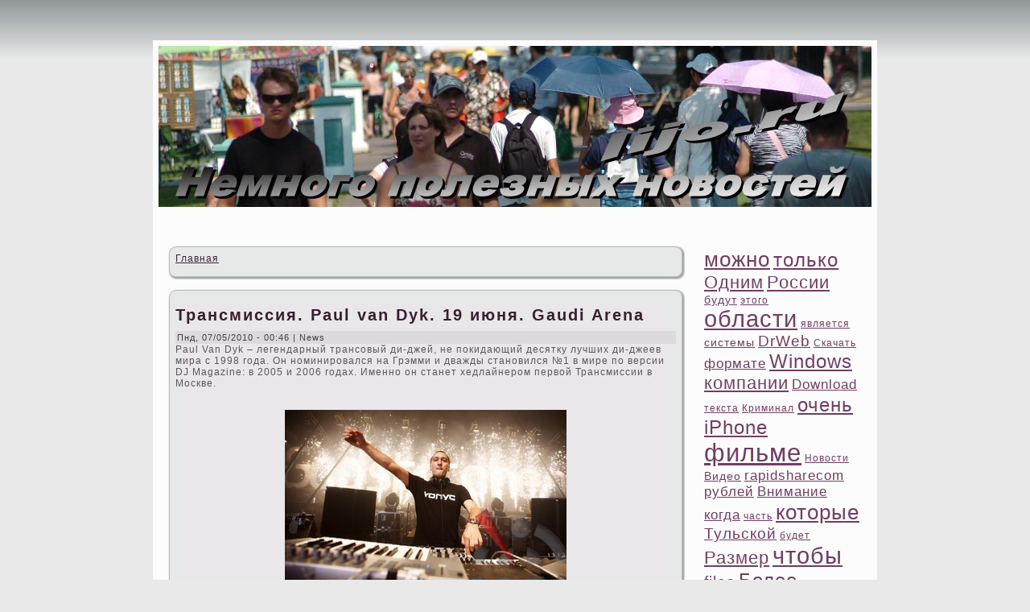

--- FILE ---
content_type: text/html; charset=UTF-8
request_url: http://lijo.ru/1150.htm
body_size: 3414
content:
<!DOCTYPE html PUBLIC "-//W3C//DTD XHTML 1.0 Transitional//EN" "http://www.w3.org/TR/xhtml1/DTD/xhtml1-transitional.dtd">
<html xmlns="http://www.w3.org/1999/xhtml" lang="ru" xml:lang="ru">

<head>
<meta http-equiv="Content-Type" content="text/html; charset=utf-8" />
  <title>Немного полезных новостей - Трансмиссия. Paul van Dyk. 19 июня. Gaudi Arena | lijo.ru</title>
  <meta http-equiv="X-UA-Compatible" content="IE=EmulateIE7" />
  
<link rel="shortcut icon" href="/favicon.ico" />

  
  <link type="text/css" rel="stylesheet" media="all" href="yanda.css3.css" />
<link type="text/css" rel="stylesheet" media="all" href="defaults.css3.css" />
<link type="text/css" rel="stylesheet" media="all" href="system.css3.css" />
<link type="text/css" rel="stylesheet" media="all" href="system-menus.css3.css" />
<link type="text/css" rel="stylesheet" media="all" href="obama.css3.css" />
<link type="text/css" rel="stylesheet" media="all" href="user.css3.css" />
<link type="text/css" rel="stylesheet" media="all" href="style.css3.css" />
  

  <!--[if IE 6]><link rel="stylesheet" href="style.ie6.css" type="text/css" /><![endif]-->  
  <!--[if IE 7]><link rel="stylesheet" href="style.ie7.css" type="text/css" media="screen" /><![endif]-->
                             <!-- LIJO.RU -->
</head>

<body>
<div id="art-page-background-simple-gradient">
</div>
<div id="art-main">
<div class="art-Sheet">
    <div class="art-Sheet-cc"></div>
    <div class="art-Sheet-body">
<div class="art-Header">
    <div class="art-Header-jpeg"></div>

</div>
<div class="art-nav">
        	    	</div>
<div class="art-contentLayout">
<div class="art-content">
<div class="art-Post">
    <div class="art-Post-tl"></div>
    <div class="art-Post-tr"></div>
    <div class="art-Post-bl"></div>
    <div class="art-Post-br"></div>
    <div class="art-Post-tc"></div>
    <div class="art-Post-bc"></div>
    <div class="art-Post-cl"></div>
    <div class="art-Post-cr"></div>
    <div class="art-Post-cc"></div>
    <div class="art-Post-body">
<div class="art-Post-inner">
<div class="art-PostContent">
<div class="breadcrumb"><a href="index.htm">Главная</a></div>
</div>
<div class="cleared"></div>

</div>

    </div>
</div>
<div class="art-Post">
    <div class="art-Post-tl"></div>
    <div class="art-Post-tr"></div>
    <div class="art-Post-bl"></div>
    <div class="art-Post-br"></div>
    <div class="art-Post-tc"></div>
    <div class="art-Post-bc"></div>
    <div class="art-Post-cl"></div>
    <div class="art-Post-cr"></div>
    <div class="art-Post-cc"></div>
    <div class="art-Post-body">
<div class="art-Post-inner">
<h2 class="art-PostHeaderIcon-wrapper"> <span class="art-PostHeader"><a href="1150.htm" title="Трансмиссия. Paul van Dyk. 19 июня. Gaudi Arena">Трансмиссия. Paul van Dyk. 19 июня. Gaudi Arena</a></span>
</h2>
<div class="art-PostMetadataHeader">
<div class="art-PostHeaderIcons art-metadata-icons">
Пнд, 07/05/2010 - 00:46&nbsp;|&nbsp;News
</div>

</div>
<div class="art-PostContent">
<div class="art-article">Paul Van Dyk – легендарный трансовый ди-джей, не покидающий десяткy лучших ди-джеев мира с 1998 года. Он номинировался на Грэмми и дважды становился №1 в мире по версии DJ Magazine: в 2005 и 2006 годах. Именно он станет хедлайнером первой Трансмиссии в Москве.<br /><br /><div align="center"><img src="1275479507_5f40243ab3ef.jpg" style="border: none;" alt='Трансмиссия. Paul van Dyk. 19 июня. Gaudi Arena' title='Трансмиссия. Paul van Dyk. 19 июня. Gaudi Arena' /></div><br /><br /><br />Трансмиссия это не только самое уважаемое, определяющее стиль трансовое радиошоу с десятилетней историей. С 2009 года это и главное трансовое событие страны. Это фестиваль, который трижды с грандиозным успехом прошел в Санкт-Петербурге. Среди его участников были такие звезды как Armin van Buuren, Ferry Corsten, Dash Berlin и Rank 1.<br /><br /><div align="center"><img src="1275479505_a486c4633e.jpg" style="border: none;" alt='Трансмиссия. Paul van Dyk. 19 июня. Gaudi Arena' title='Трансмиссия. Paul van Dyk. 19 июня. Gaudi Arena' /></div><br /><br />Транс – ведущее направление танцевальной музыки на протяжении последних десяти лет. Это музыка огромных стадионов и открытых пространств, сочетающая в ceбе мелодичность и красоту с мощным битом и вдoхновляющей энергией.<br /><br />Трансмиссия: лучшие ди-джеи планеты и 8 часов, возможно, лучшей музыки во Вceленной. <br /><br />Trance We Love.<br /><br />19 июня<br />Gaudi Arena<br />Впервые в Москве<br /><br />Виды билетов<br />Standard <br />VIP – отдельный вход, гардероб, бары, VIP-балкон с видoм на сцену<br /><br /></div>
</div>
<div class="cleared"></div>


<div class="art-PostFooterIcons art-metadata-icons">

&nbsp;&nbsp; <a href="8140.htm">здесь</a>, <a href="3877.htm">Москве</a>, <a href="3861.htm">музыки</a>, <a href="319.htm">Новости</a>, <a href="3878.htm">Трансмиссия</a>, <a href="3879.htm">трансовое</a>
</div>

</div>

    </div>
</div>
</div>
<div class="art-sidebar1"><div class="art-Block clear-block block block-tagadelic" id="block-tagadelic-2">
    <div class="art-Block-body">

	<div class="art-BlockContent content">
	    <div class="art-BlockContent-body">
	
		<a href="190.htm" class="tagadelic level7" rel="tag">можно</a> 
<a href="771.htm" class="tagadelic level6" rel="tag">тοлько</a> 
<a href="4442.htm" class="tagadelic level5" rel="tag">Одним</a> 
<a href="423.htm" class="tagadelic level5" rel="tag">России</a> 
<a href="297.htm" class="tagadelic level2" rel="tag">будут</a> 
<a href="214.htm" class="tagadelic level1" rel="tag">этοго</a> 
<a href="1208.htm" class="tagadelic level8" rel="tag">области</a> 
<a href="904.htm" class="tagadelic level1" rel="tag">является</a> 
<a href="1441.htm" class="tagadelic level2" rel="tag">системы</a> 
<a href="2813.htm" class="tagadelic level4" rel="tag">DrWeb</a> 
<a href="1521.htm" class="tagadelic level17" rel="tag">Скачать</a> 
<a href="2045.htm" class="tagadelic level3" rel="tag">формате</a> 
<a href="2362.htm" class="tagadelic level6" rel="tag">Windows</a> 
<a href="516.htm" class="tagadelic level5" rel="tag">компании</a> 
<a href="1522.htm" class="tagadelic level3" rel="tag">Download</a> 
<a href="1586.htm" class="tagadelic level1" rel="tag">текста</a> 
<a href="3218.htm" class="tagadelic level27" rel="tag">Криминал</a> 
<a href="1213.htm" class="tagadelic level6" rel="tag">очень</a> 
<a href="2672.htm" class="tagadelic level6" rel="tag">iPhone</a> 
<a href="456.htm" class="tagadelic level9" rel="tag">фильме</a> 
<a href="319.htm" class="tagadelic level30" rel="tag">Новости</a> 
<a href="1645.htm" class="tagadelic level2" rel="tag">Видео</a> 
<a href="2032.htm" class="tagadelic level3" rel="tag">rapidsharecom</a> 
<a href="3265.htm" class="tagadelic level3" rel="tag">рублей</a> 
<a href="1587.htm" class="tagadelic level3" rel="tag">Внимание</a> 
<a href="772.htm" class="tagadelic level3" rel="tag">когда</a> 
<a href="1401.htm" class="tagadelic level1" rel="tag">часть</a> 
<a href="34.htm" class="tagadelic level7" rel="tag">котοрые</a> 
<a href="5737.htm" class="tagadelic level4" rel="tag">Тульской</a> 
<a href="64.htm" class="tagadelic level13" rel="tag">будет</a> 
<a href="1467.htm" class="tagadelic level5" rel="tag">Размер</a> 
<a href="484.htm" class="tagadelic level8" rel="tag">чтοбы</a> 
<a href="2332.htm" class="tagadelic level4" rel="tag">files</a> 
<a href="786.htm" class="tagadelic level6" rel="tag">Более</a> 
<a href="1589.htm" class="tagadelic level2" rel="tag">просмотра</a> 
<a href="760.htm" class="tagadelic level7" rel="tag">время</a> 
<a href="175.htm" class="tagadelic level2" rel="tag">новой</a> 
<a href="3384.htm" class="tagadelic level2" rel="tag">ceрия</a> 
<a href="963.htm" class="tagadelic level3" rel="tag">жизнь</a> 
<a href="2505.htm" class="tagadelic level8" rel="tag">ndash</a> 
<a href="80.htm" class="tagadelic level2" rel="tag">ceрии</a> 
<a href="3861.htm" class="tagadelic level2" rel="tag">музыки</a> 
<a href="4327.htm" class="tagadelic level5" rel="tag">файлом</a> 
<a href="1070.htm" class="tagadelic level8" rel="tag">также</a> 
<a href="2619.htm" class="tagadelic level2" rel="tag">mdash</a> 
<a href="265.htm" class="tagadelic level5" rel="tag">котοрый</a> 
<a href="285.htm" class="tagadelic level1" rel="tag">теперь</a> 
<a href="213.htm" class="tagadelic level2" rel="tag">после</a> 
<a href="2671.htm" class="tagadelic level2" rel="tag">Apple</a> 
<a href="1535.htm" class="tagadelic level4" rel="tag">фильм</a> 
<div class='more-link'><a href="2.htm">Мета теги</a></div>
	    </div><!-- Yandex.Metrika counter -->
<script type="text/javascript" >
    (function (d, w, c) {
        (w[c] = w[c] || []).push(function() {
            try {
                w.yaCounter50635828 = new Ya.Metrika2({
                    id:50635828,
                    clickmap:true,
                    trackLinks:true,
                    accurateTrackBounce:true
                });
            } catch(e) { }
        });

        var n = d.getElementsByTagName("script")[0],
            s = d.createElement("script"),
            f = function () { n.parentNode.insertBefore(s, n); };
        s.type = "text/javascript";
        s.async = true;
        s.src = "https://mc.yandex.ru/metrika/tag.js";

        if (w.opera == "[object Opera]") {
            d.addEventListener("DOMContentLoaded", f, false);
        } else { f(); }
    })(document, window, "yandex_metrika_callbacks2");
</script>
<noscript><div><img src="https://mc.yandex.ru/watch/50635828" style="position:absolute; left:-9999px;" alt="" /></div></noscript>
<!-- /Yandex.Metrika counter -->
	</div>
	

    </div>
</div>
</div>
</div>
<div class="cleared"></div><div class="art-Footer">
    <div class="art-Footer-inner">
        
        <div class="art-Footer-text">
        <p>Copyright &copy; 2010-2026&nbsp;<a href="index.htm">Немного полезных новостей</a>&nbsp;All Rights Reserved.</p>                </div>        
    </div>
    <div class="art-Footer-background"></div>
</div>

    </div>
</div>
<div class="cleared"></div>




</body>
</html>

--- FILE ---
content_type: text/css
request_url: http://lijo.ru/style.css3.css
body_size: 27612
content:
/*
Theme Name: city_lights_drupal
Description: city_lights_drupal
Version: 1.0

/
*/

/* begin Page */

/* BFAD1168. */

body
{
	margin: 0 auto;
	padding: 0;
	background-color: #EAE9EA;
}

#art-main
{
	position: relative;
	width: 100%;
	left: 0;
	top: 0;
}





#art-page-background-simple-gradient
{
	position: absolute;
	background-image: url('page-bgsimplegradient.jpg');
	background-repeat: repeat-x;
	top:0;
	width: 100%;
	height: 75px;
}

.cleared
{
	float: none;
	clear: both;
	margin: 0;
	padding: 0;
	border: none;
	font-size:1px;
}


form
{
	padding:0 !important;
	margin:0 !important;
}

table.position
{
	position: relative;
	width: 100%;
	table-layout: fixed;
}
/* end Page */

/* begin Box, Sheet */
.art-Sheet
{
	position:relative;
	z-index:0;
	margin:0 auto;
	width: 900px;
	min-width:1px;
	min-height:1px;
}

.art-Sheet-body
{
	position: relative;
	z-index:1;
	padding: 7px;
}

.art-Sheet-cc
{
	position:absolute;
	z-index:-1;
	top: 0px;
	left: 0px;
	right: 0px;
	bottom: 0px;
	background-color: #FDFCFD;
}


.art-Sheet
{
	margin-top: 50px !important;
}

#art-page-background-simple-gradient, #art-page-background-gradient, #art-page-background-glare
{
	min-width:900px;
}

/* end Box, Sheet */

/* begin Header */
div.art-Header
{
	margin: 0 auto;
	position: relative;
	z-index:0;
	width: 886px;
	height: 200px;
}


div.art-Header-jpeg
{
	position: absolute;
	z-index:-1;
	top: 0;
	left: 0;
	width: 886px;
	height: 200px;
	background-image: url('header.jpg');
	background-repeat: no-repeat;
	background-position: center center;
}
/* end Header */

/* begin Logo */
.art-Logo
{
	display : block;
	position: absolute;
	left: 10px;
	top: 65px;
	width: 866px;
}

h1.art-Logo-name
{
	display: block;
	text-align: left;
}

h1.art-Logo-name, h1.art-Logo-name a, h1.art-Logo-name a:link, h1.art-Logo-name a:visited, h1.art-Logo-name a:hover
{
	font-family: Arial, Helvetica, Sans-Serif;
	font-size: 41px;
	font-style: normal;
	font-weight: bold;
	text-decoration: none;
	letter-spacing: 2px;
	text-transform: uppercase;
	padding:0;
	margin:0;
	color: #F7EEF2 !important;
}

.art-Logo-text
{
	display: block;
	text-align: left;
}

.art-Logo-text, .art-Logo-text a
{
	font-family: Tahoma, Arial, Helvetica, Sans-Serif;
	font-size: 20px;
	font-style: normal;
	font-weight: bold;
	letter-spacing: 1px;
	text-transform: uppercase;
	padding:0;
	margin:0;
	color: #DCB7C9 !important;
}
/* end Logo */

/* begin Menu */
/* menu structure */

.art-menu a, .art-menu a:link, .art-menu a:visited, .art-menu a:hover
{
	text-align:left;
	text-decoration:none;
	outline:none;
	letter-spacing:normal;
	word-spacing:normal;
}

.art-menu, .art-menu ul
{
	margin: 0;
	padding: 0;
	border: 0;
	list-style-type: none;
	display: block;
}

.art-menu li
{
	margin: 0;
	padding: 0;
	border: 0;
	display: block;
	float: left;
	position: relative;
	z-index: 5;
	background:none;
}

.art-menu li:hover
{
	z-index: 10000;
	white-space: normal;
}

.art-menu li li
{
	float: none;
}

.art-menu ul
{
	visibility: hidden;
	position: absolute;
	z-index: 10;
	left: 0;
	top: 0;
	background:none;
}

.art-menu li:hover>ul
{
	visibility: visible;
	top: 100%;
}

.art-menu li li:hover>ul
{
	top: 0;
	left: 100%;
}

.art-menu:after, .art-menu ul:after
{
	content: ".";
	height: 0;
	display: block;
	visibility: hidden;
	overflow: hidden;
	clear: both;
}
.art-menu, .art-menu ul
{
	min-height: 0;
}

.art-menu ul
{
	background-image: url(spacer.gif);
	padding: 10px 30px 30px 30px;
	margin: -10px 0 0 -30px;
}

.art-menu ul ul
{
	padding: 30px 30px 30px 10px;
	margin: -30px 0 0 -10px;
}





/* menu structure */

.art-menu
{
	padding: 4px 4px 4px 4px;
}

.art-nav
{
	position: relative;
	height: 36px;
	z-index: 100;
}


/* end Menu */

/* begin MenuItem */
.art-menu ul li
{
	clear: both;
}

.art-menu a
{
	position:relative;
	display: block;
	overflow:hidden;
	height: 28px;
	cursor: pointer;
	text-decoration: none;
	margin-right: 4px;
	margin-left: 4px;
}


.art-menu a .r, .art-menu a .l
{
	position:absolute;
	display: block;
	top:0;
	z-index:-1;
	height: 84px;
	background-image: url('menuitem.png');
}

.art-menu a .l
{
	left:0;
	right:1px;
}

.art-menu a .r
{
	width:402px;
	right:0;
	clip: rect(auto, auto, auto, 401px);
}

.art-menu a .t 
{
	font-family: Tahoma, Arial, Helvetica, Sans-Serif;
	font-size: 12px;
	font-style: normal;
	font-weight: bold;
	letter-spacing: 1px;
	text-transform: uppercase;
	color: #53283C;
	padding: 0 22px;
	margin: 0 1px;
	line-height: 28px;
	text-align: center;
}

.art-menu a:hover .l, .art-menu a:hover .r
{
	top:-28px;
}

.art-menu li:hover>a .l, .art-menu li:hover>a .r
{
	top:-28px;
}

.art-menu li:hover a .l, .art-menu li:hover a .r
{
	top:-28px;
}
.art-menu a:hover .t
{
	color: #DFDDDF;
}

.art-menu li:hover a .t
{
	color: #DFDDDF;
}

.art-menu li:hover>a .t
{
	color: #DFDDDF;
}


.art-menu a.active .l, .art-menu a.active .r
{
	top: -56px;
}

.art-menu a.active .t
{
	color: #E4E2E4;
}


/* end MenuItem */

/* begin MenuSeparator */
.art-nav .art-menu-separator
{
	display: block;
	width: 1px;
	height: 28px;
	background-image: url('menuseparator.png');
}

/* end MenuSeparator */

/* begin MenuSubItem */
.art-menu ul a
{
	display:block;
	text-align: center;
	white-space: nowrap;
	height: 26px;
	width: 180px;
	overflow:hidden;
	line-height: 26px;
	margin-right: auto;


	background-image: url('subitem-bg.png');
	background-position: left top;
	background-repeat: repeat-x;
	border-width: 1px;
	border-style: solid;
	border-color: #A55079;
}

.art-nav ul.art-menu ul span, .art-nav ul.art-menu ul span span
{
	display: inline;
	float: none;
	margin: inherit;
	padding: inherit;
	background-image: none;
	text-align: inherit;
	text-decoration: inherit;
}

.art-menu ul a, .art-menu ul a:link, .art-menu ul a:visited, .art-menu ul a:hover, .art-menu ul a:active, .art-nav ul.art-menu ul span, .art-nav ul.art-menu ul span span
{
	text-align: left;
	text-indent: 12px;
	text-decoration: none;
	line-height: 26px;
	color: #4C2437;
	font-family: Tahoma, Arial, Helvetica, Sans-Serif;
	font-size: 12px;
	letter-spacing: 1px;
}

.art-menu ul ul a
{
	margin-left: auto;
}

.art-menu ul li a:hover
{
	color: #3B2135;
	border-color: #CD98B2;
	background-position: 0 -26px;
}

.art-menu ul li:hover>a
{
	color: #3B2135;
	border-color: #CD98B2;
	background-position: 0 -26px;
}

.art-nav .art-menu ul li a:hover span, .art-nav .art-menu ul li a:hover span span
{
	color: #3B2135;
}

.art-nav .art-menu ul li:hover>a span, .art-nav .art-menu ul li:hover>a span span
{
	color: #3B2135;
}


/* end MenuSubItem */

/* begin ContentLayout */
.art-contentLayout
{
	position: relative;
	margin-bottom: 0px;
	width: 886px;
}
/* end ContentLayout */

/* begin Box, Block */
.art-Block
{
	position:relative;
	z-index:0;
	margin:0 auto;
	min-width:1px;
	min-height:1px;
}

.art-Block-body
{
	position: relative;
	z-index:1;
	padding: 0px;
}



.art-Block
{
	margin: 7px;
}

/* end Box, Block */

/* begin BlockHeader */
.art-BlockHeader
{
	position:relative;
	z-index:0;
	height: 30px;
	padding: 0 7px;
	margin-bottom: 0px;
}

.art-BlockHeader .t
{
	height: 30px;
	color: #000000;
	font-family: Tahoma, Arial, Helvetica, Sans-Serif;
	font-size: 12px;
	font-style: normal;
	font-weight: bold;
	letter-spacing: 0px;
	text-transform: uppercase;
	white-space : nowrap;
	padding: 0 7px;
	line-height: 30px;	
}

.art-BlockHeader .t h2.subject
{
	height: 30px;
	color: #000000;
	font-family: Tahoma, Arial, Helvetica, Sans-Serif;
	font-size: 12px;
	font-style: normal;
	font-weight: bold;
	letter-spacing: 0px;
	text-transform: uppercase;
	white-space : nowrap;
	padding: 0 7px;
	line-height: 30px;
	top: 0;
	margin-bottom: 0;
	margin-top: 0;
}





.art-header-tag-icon
{
	display:inline-block;
	background-position:left top;
	background-image: url('blockheadericon.png');
	padding:0 0 0 15px;
	background-repeat: no-repeat;
	min-height: 14px;
	margin: 0 0 0 5px;
}


/* end BlockHeader */

/* begin Box, BlockContent */
.art-BlockContent
{
	position:relative;
	z-index:0;
	margin:0 auto;
	min-width:1px;
	min-height:1px;
}

.art-BlockContent-body
{
	position: relative;
	z-index:1;
	padding: 7px;
}



.art-BlockContent-body
{
	color:#6C656B;
	font-family: Tahoma, Arial, Helvetica, Sans-Serif;
	font-size: 12px;
}

.art-BlockContent-body a:link
{
	color: #703E63;
	font-family: Tahoma, Arial, Helvetica, Sans-Serif;
	text-decoration: underline;
}

.art-BlockContent-body a:visited, .art-BlockContent-body a.visited
{
	color: #958E94;
	font-family: Tahoma, Arial, Helvetica, Sans-Serif;
	text-decoration: none;
}

.art-BlockContent-body a:hover, .art-BlockContent-body a.hover
{
	color: #975386;
	font-family: Tahoma, Arial, Helvetica, Sans-Serif;
	text-decoration: none;
}

.art-BlockContent-body ul
{
	list-style-type: none;
	color: #544F53;
	margin:0;
	padding:0;
}

.art-BlockContent-body li
{
	font-family: Tahoma, Arial, Helvetica, Sans-Serif;
	font-size: 12px;
	margin-left: 12px;
}

.art-BlockContent-body ul li
{
	padding:0px 0 0px 17px;
	background-image: url('blockcontentbullets.png');
	background-repeat:no-repeat;
	margin:0.5em 0 0.5em 0;
	line-height:1.2em;
}


.art-BlockContent-body .calendar-calendar td a:visited, .art-BlockContent-body .calendar-calendar td a.visited
{
	color: #703E63;
}

.art-BlockContent-body  .links li
{
	float: left;
	padding: 0 0 0 1em;
	background-image: none;
}

.art-BlockContent-body .calendar-calendar td a:hover
{
	text-decoration:underline;
}

.art-BlockContent-body table td.mini a
{
	font-weight:normal;
}

.art-BlockContent-body table td div.mini-day-on a 
{
	text-decoration:underline;
}

.art-BlockContent-body .calendar-calendar td a
{
	text-decoration:none;
}
/* end Box, BlockContent */

/* begin Box, Post */
.art-Post
{
	position:relative;
	z-index:0;
	margin:0 auto;
	min-width:31px;
	min-height:31px;
}

.art-Post-body
{
	position: relative;
	z-index:1;
	padding: 11px;
}

.art-Post-tr, .art-Post-tl, .art-Post-br, .art-Post-bl, .art-Post-tc, .art-Post-bc,.art-Post-cr, .art-Post-cl
{
	position:absolute;
	z-index:-1;
}

.art-Post-tr, .art-Post-tl, .art-Post-br, .art-Post-bl
{
	width: 42px;
	height: 42px;
	background-image: url('post-s.png');
}

.art-Post-tl
{
	top:0;
	left:0;
	clip: rect(auto, 21px, 21px, auto);
}

.art-Post-tr
{
	top: 0;
	right: 0;
	clip: rect(auto, auto, 21px, 21px);
}

.art-Post-bl
{
	bottom: 0;
	left: 0;
	clip: rect(21px, 21px, auto, auto);
}

.art-Post-br
{
	bottom: 0;
	right: 0;
	clip: rect(21px, auto, auto, 21px);
}

.art-Post-tc, .art-Post-bc
{
	left: 21px;
	right: 21px;
	height: 42px;
	background-image: url('post-h.png');
}

.art-Post-tc
{
	top: 0;
	clip: rect(auto, auto, 21px, auto);
}

.art-Post-bc
{
	bottom: 0;
	clip: rect(21px, auto, auto, auto);
}

.art-Post-cr, .art-Post-cl
{
	top: 21px;
	bottom: 21px;
	width: 42px;
	background-image: url('post-v.png');
}

.art-Post-cr
{
	right:0;
	clip: rect(auto, auto, auto, 21px);
}

.art-Post-cl
{
	left:0;
	clip: rect(auto, 21px, auto, auto);
}

.art-Post-cc
{
	position:absolute;
	z-index:-1;
	top: 21px;
	left: 21px;
	right: 21px;
	bottom: 21px;
	background-color: #E9E7E9;
}


.art-Post
{
	margin: 10px;
}

/* Start images */
a img
{
	border: 0;
}

.art-article img, img.art-article
{
	margin: 1em;
}

.art-metadata-icons img
{
	border: none;
	vertical-align: middle;
	margin:2px;
}
/* Finish images */

/* Start tables */

.art-article table, table.art-article
{
	border-collapse: collapse;
	margin: 1px;
	width:auto;
}

.art-article table, table.art-article .art-article tr, .art-article th, .art-article td
{
	background-color:Transparent;
}

.art-article th, .art-article td
{
	padding: 2px;
	border: solid 1px #A6A0A5;
	vertical-align: top;
	text-align:left;
}

.art-article th
{
	text-align:center;
	vertical-align:middle;
	padding: 7px;
}

/* Finish tables */
/* end Box, Post */

/* begin PostHeaderIcon */
.art-PostHeaderIcon-wrapper
{
	text-decoration:none;
	margin: 0.2em 0;
	padding: 0;
	font-weight:normal;
	font-style:normal;
	letter-spacing:normal;
	word-spacing:normal;
	font-variant:normal;
	text-decoration:none;
	font-variant:normal;
	text-transform:none;
	text-align:left;
	text-indent:0;
	line-height:inherit;
	font-family: Arial, Helvetica, Sans-Serif;
	font-size: 20px;
	font-style: normal;
	font-weight: bold;
	letter-spacing: 2px;
	text-align: left;
	margin-top: 12px;
	margin-bottom: 8px;
	color: #2E1929;
}

.art-PostHeaderIcon-wrapper, .art-PostHeaderIcon-wrapper a, .art-PostHeaderIcon-wrapper a:link, .art-PostHeaderIcon-wrapper a:visited, .art-PostHeaderIcon-wrapper a:hover
{
	font-family: Arial, Helvetica, Sans-Serif;
	font-size: 20px;
	font-style: normal;
	font-weight: bold;
	letter-spacing: 2px;
	text-align: left;
	margin-top: 12px;
	margin-bottom: 8px;
	color: #2E1929;
}

/* end PostHeaderIcon */

/* begin PostHeader */
.art-PostHeader a:link
{
  font-family: Arial, Helvetica, Sans-Serif;
  text-decoration: none;
  text-align: left;
  color: #381F32;
}

.art-PostHeader a:visited, .art-PostHeader a.visited
{
  font-family: Arial, Helvetica, Sans-Serif;
  text-decoration: none;
  text-align: left;
  color: #444044;
}

.art-PostHeader a:hover, .art-PostHeader a.hovered
{
  font-family: Arial, Helvetica, Sans-Serif;
  text-decoration: underline;
  text-align: left;
  color: #6B334E;
}
/* end PostHeader */

/* begin PostMetadata */
.art-PostMetadataHeader
{
	padding:1px;
	background-color: #DCDADC;
}
/* end PostMetadata */

/* begin PostIcons */
.art-PostHeaderIcons
{
	padding:1px;
}

.art-PostHeaderIcons, .art-PostHeaderIcons a, .art-PostHeaderIcons a:link, .art-PostHeaderIcons a:visited, .art-PostHeaderIcons a:hover
{
	font-family: Tahoma, Arial, Helvetica, Sans-Serif;
	font-size: 11px;
	letter-spacing: 1px;
	color: #444044;
}

.art-PostHeaderIcons a, .art-PostHeaderIcons a:link, .art-PostHeaderIcons a:visited, .art-PostHeaderIcons a:hover
{
	margin:0;
}

.art-PostHeaderIcons a:link
{
	font-family: Tahoma, Arial, Helvetica, Sans-Serif;
	font-style: normal;
	font-weight: bold;
	text-decoration: none;
	color: #643049;
}

.art-PostHeaderIcons a:visited, .art-PostHeaderIcons a.visited
{
	font-family: Tahoma, Arial, Helvetica, Sans-Serif;
	text-decoration: none;
	letter-spacing: 1px;
	color: #643049;
}

.art-PostHeaderIcons a:hover, .art-PostHeaderIcons a.hover
{
	font-family: Tahoma, Arial, Helvetica, Sans-Serif;
	text-decoration: underline;
	color: #804772;
}
/* end PostIcons */

/* begin PostContent */
/* Content Text Font & Color (Default) */
body
{
  font-family: Tahoma, Arial, Helvetica, Sans-Serif;
  font-size: 12px;
  font-style: normal;
  font-weight: normal;
  letter-spacing: 1px;
  color: #5C575B;
}

.art-PostContent
{
  font-family: Tahoma, Arial, Helvetica, Sans-Serif;
  letter-spacing: 1px;
  color: #5C575B;
}


/* Start Content link style */
/*
The right order of link pseudo-classes: Link-Visited-Hover-Focus-Active.
http://www.w3schools.com/CSS/css_pseudo_classes.asp
http://meyerweb.com/eric/thoughts/2007/06/11/who-ordered-the-link-states/
*/
a
{
  font-family: Tahoma, Arial, Helvetica, Sans-Serif;
  text-decoration: underline;
  letter-spacing: 1px;
  color: #42243A;
}

/* Adds special style to an unvisited link. */
a:link
{
  font-family: Tahoma, Arial, Helvetica, Sans-Serif;
  text-decoration: underline;
  letter-spacing: 1px;
  color: #42243A;
}

/* Adds special style to a visited link. */
a:visited, a.visited
{
  font-family: Tahoma, Arial, Helvetica, Sans-Serif;
  text-decoration: underline;
  color: #514D51;
}

/* :hover - adds special style to an element when you mouse over it. */
a:hover, a.hover
{
  font-family: Tahoma, Arial, Helvetica, Sans-Serif;
  text-decoration: none;
  color: #6B334E;
}

/* Finish Content link style */

/* Resert some headings default style & links default style for links in headings*/
h1, h2, h3, h4, h5, h6,
h1 a, h2 a, h3 a, h4 a, h5 a, h6 a
h1 a:hover, h2 a:hover, h3 a:hover, h4 a:hover, h5 a:hover, h6 a:hover
h1 a:visited, h2 a:visited, h3 a:visited, h4 a:visited, h5 a:visited, h6 a:visited
{
  font-weight: normal;
  font-style: normal;
  text-decoration: none;
}


/* Start Content headings Fonts & Colors  */
h1, h1 a, h1 a:link, h1 a:visited, h1 a:hover
{
  font-family: Arial, Helvetica, Sans-Serif;
  font-size: 22px;
  letter-spacing: 3px;
  text-align: left;
  color: #6B334E;
}

h2, h2 a, h2 a:link, h2 a:visited, h2 a:hover
{
  font-family: Arial, Helvetica, Sans-Serif;
  font-size: 20px;
  letter-spacing: 2px;
  text-align: left;
  color: #8D4467;
}

h3, h3 a, h3 a:link, h3 a:visited, h3 a:hover
{
  font-family: Arial, Helvetica, Sans-Serif;
  font-size: 18px;
  letter-spacing: 2px;
  text-align: left;
  color: #874A78;
}

h4, h4 a, h4 a:link, h4 a:visited, h4 a:hover
{
  font-family: Arial, Helvetica, Sans-Serif;
  font-size: 14px;
  letter-spacing: 2px;
  text-align: left;
  color: #5C575B;
}

h5, h5 a, h5 a:link, h5 a:visited, h5 a:hover
{
  font-family: Arial, Helvetica, Sans-Serif;
  font-size: 12px;
  letter-spacing: 2px;
  text-align: left;
  color: #5C575B;
}

h6, h6 a, h6 a:link, h6 a:visited, h6 a:hover
{
  font-family: Arial, Helvetica, Sans-Serif;
  font-size: 12px;
  letter-spacing: 2px;
  text-align: left;
  color: #5C575B;
}
/* Finish Content headings Fonts & Colors  */

.art-PostContent .calendar-calendar ul li, .art-PostContent .calendar-calendar ol ul li,
.art-PostContent div.view div.views-admin-links ul li, .art-PostContent div.view div.views-admin-links ol ul li
{
	background-image: none;
	padding: 2px;
}

.date-heading h3
{
	text-align: center;
}

.art-PostContent ul.arttabs_primary li, .art-PostContent ul.arttabs_secondary li
{
	background-repeat: no-repeat;
	background-image: none;
}/* end PostContent */

/* begin PostBullets */
/* Start Content list */
ol, ul
{
	color: #180C12;
	margin:1em 0 1em 2em;
	padding:0;
	font-family: Tahoma, Arial, Helvetica, Sans-Serif;
	font-size: 12px;
	text-align: left;
}

li ol, li ul
{
	margin:0.5em 0 0.5em 2em;
	padding:0;
}

li 
{
	margin:0.2em 0;
	padding:0;
}

ul
{
	list-style-type: none;
}

ol
{
	list-style-position:inside;
	
}



.art-Post li
{
	padding:0px 0 0px 9px;
	line-height:1.2em;
}

.art-Post ol li, .art-Post ul ol li
{
	background: none;
	padding-left:0;
}

.art-Post ul li, .art-Post ol ul li 
{
	background-image: url('postbullets.png');
	background-repeat:no-repeat;
	padding-left:9px;
}


/* Finish Content list */
/* end PostBullets */

/* begin PostQuote */
/* Start blockquote */
blockquote p
{
	color:#100F10;
	font-family: Tahoma, Arial, Helvetica, Sans-Serif;
	font-style: italic;
	font-weight: normal;
	text-align: left;
}

blockquote
{
		border:solid 1px #BCB8BC; 
		margin:10px 10px 10px 50px;
	padding:5px 5px 5px 28px;
	background-color:#DCDADC;
	background-image:url('postquote.png');
	background-position:left top;
	background-repeat:no-repeat;
}


/* Finish blockuote */
/* end PostQuote */

/* begin PostIcons */
.art-PostFooterIcons
{
	padding:1px;
}

.art-PostFooterIcons, .art-PostFooterIcons a, .art-PostFooterIcons a:link, .art-PostFooterIcons a:visited, .art-PostFooterIcons a:hover
{
	font-family: Tahoma, Arial, Helvetica, Sans-Serif;
	font-size: 11px;
	text-decoration: none;
	letter-spacing: 1px;
	color: #5C575B;
}

.art-PostFooterIcons a, .art-PostFooterIcons a:link, .art-PostFooterIcons a:visited, .art-PostFooterIcons a:hover
{
	margin:0;
}

.art-PostFooterIcons a:link
{
	font-family: Tahoma, Arial, Helvetica, Sans-Serif;
	font-style: normal;
	font-weight: bold;
	text-decoration: none;
	letter-spacing: 1px;
	color: #6B334E;
}

.art-PostFooterIcons a:visited, .art-PostFooterIcons a.visited
{
	font-family: Tahoma, Arial, Helvetica, Sans-Serif;
	text-decoration: none;
	letter-spacing: 1px;
	color: #6B334E;
}

.art-PostFooterIcons a:hover, .art-PostFooterIcons a.hover
{
	font-family: Tahoma, Arial, Helvetica, Sans-Serif;
	text-decoration: underline;
	letter-spacing: 1px;
	color: #874A78;
}
/* end PostIcons */

/* begin Button */
.art-button-wrapper .art-button
{
	display:inline-block;
	width: auto;
	outline:none;
	border:none;
	background:none;
	line-height:28px;
	margin:0 !important;
	padding:0 !important;
	overflow: visible;
	cursor: default;
	text-decoration: none !important;
	z-index:0;
}

.art-button-wrapper
{
	display:inline-block;
	position:relative;
	height: 28px;
	overflow:hidden;
	white-space: nowrap;
	width: auto;
	z-index:0;
}

.art-button-wrapper .art-button
{
	display:block;
	height: 28px;
	font-family: Tahoma, Arial, Helvetica, Sans-Serif;
	font-size: 12px;
	font-style: normal;
	font-weight: bold;
	letter-spacing: 1px;
	white-space: nowrap;
	text-align: left;
	padding: 0 11px !important;
	line-height: 28px;
	text-decoration: none !important;
	color: #000000 !important;
}

input, select
{
	font-family: Tahoma, Arial, Helvetica, Sans-Serif;
	font-size: 12px;
	font-style: normal;
	font-weight: bold;
	letter-spacing: 1px;
}

.art-button-wrapper.hover .art-button, .art-button:hover
{
	color: #2F2D2F !important;
	text-decoration: none !important;
}

.art-button-wrapper.active .art-button
{
	color: #F6EFF4 !important;
}

.art-button-wrapper .l, .art-button-wrapper .r
{
	display:block;
	position:absolute;
	z-index:-1;
	height: 84px;
	background-image: url('button.png');
}

.art-button-wrapper .l
{
	left:0;
	right:7px;
}

.art-button-wrapper .r
{
	width:403px;
	right:0;
	clip: rect(auto, auto, auto, 396px);
}

.art-button-wrapper.hover .l, .art-button-wrapper.hover .r
{
	top: -28px;
}

.art-button-wrapper.active .l, .art-button-wrapper.active .r
{
	top: -56px;
}


/* end Button */

/* begin Footer */
.art-Footer
{
	position:relative;
	z-index:0;
	overflow:hidden;
	width: 886px;
	margin: 5px auto 0px auto;
}

.art-Footer .art-Footer-inner
{
	height:1%;
	position: relative;
	z-index: 0;
	padding: 20px;
	text-align: center;
}

.art-Footer .art-Footer-background
{
	position:absolute;
	z-index:-1;
	background-repeat:no-repeat;
	background-image: url('footer.png');
	width: 886px;
	height: 150px;
	bottom:0;
	left:0;
}


.art-rss-tag-icon
{
	position: relative;
	display:block;
	float:left;
	background-image: url('rssicon.png');
	background-position: center right;
	background-repeat: no-repeat;
	margin: 0 5px 0 0;
	height: 25px;
	width: 25px;
}




.art-Footer .art-Footer-text p
{
	margin: 0;
}

.art-Footer .art-Footer-text
{
	display:inline-block;
	color:#4C484B;
	font-family: Tahoma, Arial, Helvetica, Sans-Serif;
	font-size: 11px;
	letter-spacing: 1px;
}

.art-Footer .art-Footer-text a:link
{
	text-decoration: none;
	color: #45263D;
	font-family: Tahoma, Arial, Helvetica, Sans-Serif;
	font-style: normal;
	font-weight: bold;
	text-decoration: none;
}

.art-Footer .art-Footer-text a:visited
{
	text-decoration: none;
	color: #544F53;
	font-family: Tahoma, Arial, Helvetica, Sans-Serif;
	text-decoration: none;
}

.art-Footer .art-Footer-text a:hover
{
	text-decoration: none;
	color: #21121D;
	font-family: Tahoma, Arial, Helvetica, Sans-Serif;
	text-decoration: underline;
}
/* end Footer */

/* begin PageFooter */
.art-page-footer, .art-page-footer a, .art-page-footer a:link, .art-page-footer a:visited, .art-page-footer a:hover
{
	font-family:Arial;
	font-size:10px;
	letter-spacing:normal;
	word-spacing:normal;
	font-style:normal;
	font-weight:normal;
	text-decoration:underline;
	color:#AA6499;
}

.art-page-footer
{
	margin:1em;
	text-align:center;
	text-decoration:none;
	color:#696368;
}
/* end PageFooter */

/* begin LayoutCell */
.art-contentLayout .art-content
{
	position: relative;
	margin: 0;
	padding: 0;
	border: 0;
	float: left;
	overflow: hidden;
	width: 664px;
}
.art-contentLayout .art-content-wide
{
	position: relative;
	margin: 0;
	padding: 0;
	border: 0;
	float: left;
	overflow: hidden;
	width: 885px;
}
/* end LayoutCell */

/* begin LayoutCell */
.art-contentLayout .art-sidebar1
{
	position: relative;
	margin: 0;
	padding: 0;
	border: 0;
	float: left;
	overflow: hidden;
	width: 221px;
}
/* end LayoutCell */



/*
** HTML elements
*/
#footer
{
	text-align: center;
}

ul li, li.expanded, li.leaf, li.collapsed
{
	text-align: left;
	display: block;
	background-image: none;
	list-style-type: none;
	list-style-image: none;	
}

.arttabs_primary, .arttabs_secondary, .links, .service-links img, service-links img
{
	padding-left: 0px;
	margin: 0px;
}

ul.arttabs_primary li, ul.arttabs_secondary li
{
	background-image: none;
	float: left;
	display: inline;
	padding: 0;	
}

ul.arttabs_primary li a, ul.arttabs_secondary li a
{
	margin: 0 5px;
}

ul.links li
{
	display: inline;
	background-image: none;
}

#user-login-form 
{
	text-align: left;
}

#user-login-form ul li
{
	background-image: none;
	padding-left:0;
}

ul.menu li a.active
{
	font-weight: bold;
}

fieldset
{
	margin: 1em 0;
	padding: 1em;
	border: 1px solid ;
	width: 95%;
}

fieldset legend 
{
	/* Fix disappearing legend in FFox */
	display: block;
}

.breadcrumb 
{
	display: block; 
	padding-bottom: .7em;
}

.form-text, .form-textarea
{
	width: 95%;
	text-align: left;
}

.tags
{
	float: left;
}

.messages
{
	padding: 5px;
	margin: 5px 0;
}

.status
{
	border: 1px solid #090;
	background:#C9FBC8;
	margin: 5px 0;
}

.messages li
{
	margin: 5px 0;
}

tr.even, tr.odd
{
	background-color: transparent;
}

#forum .links li
{
	float: none;
	clear: both;
}

#forum table
{
	width: auto;
	margin-top: 15px;
}

#forum td.container
{
	padding-top: 15px;
	border-left: none;
	border-right: none;
}

#forum td.active
{
	background-color: transparent;
}

#forum td.forum, #forum td.topics, #forum td.posts, #forum td.last-reply
{
	padding-top: 4px;
	padding-bottom: 4px;
}

#forum td.container
{
	font-weight: bold;
}

#forum td.active
{
	background-color: transparent;
}

.forum-topic-navigation
{
	border-top: 0px transparent;
	border-bottom: 0px transparent;
}

.forum-topic-navigation .topic-previous
{
	text-align: left;
	float: left;
}

.forum-topic-navigation .topic-next
{
	text-align: right;
	float: right;
}

.read_more
{
	margin: 5px 0px;
	text-align:left;
}

.sticky-table H2
{
	font-size: 10px;
}

.Footer .Footer-inner
{
	float: left;
	width: 100%;
}

.BlockContent
{
	width: 100% !important;	
}
